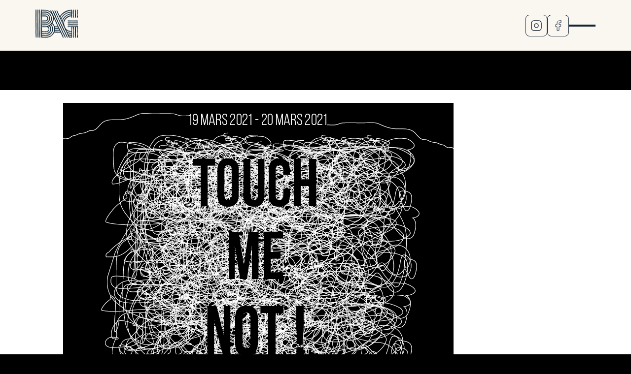

--- FILE ---
content_type: application/javascript
request_url: https://bakeryartgallery.com/wp-content/themes/twentytwentyfour-child/assets/js/shortcodes.js?ver=1768045177
body_size: 1368
content:
/**
 * JavaScript pour les shortcodes
 * Gestion du filtre de catégories pour les produits
 */

document.addEventListener('DOMContentLoaded', function() {
    const filtresContainer = document.querySelector('.produits-filtres');
    
    if (!filtresContainer) {
        return; // Pas de filtre sur cette page
    }
    
    const filtresBtns = filtresContainer.querySelectorAll('.filtre-btn');
    const produitsItems = document.querySelectorAll('.produit-item');
    
    // Fonction pour filtrer les produits
    function filterProduits(categorie) {
        produitsItems.forEach(function(item) {
            const itemCategorie = item.getAttribute('data-categorie') || '';
            
            if (categorie === 'tous' || itemCategorie === categorie) {
                // Afficher le produit
                item.style.display = '';
            } else {
                // Masquer le produit avec display: none
                item.style.display = 'none';
            }
        });
        
        // Réinitialiser les patterns pour les produits visibles
        reorganizePatterns();
    }
    
    // Fonction pour réorganiser les patterns après filtrage
    function reorganizePatterns() {
        // Récupérer le wrapper principal
        const wrapperGrid = document.querySelector('.produits-wrapper-grid');
        if (!wrapperGrid) return;
        
        // Récupérer TOUS les produits visibles de TOUS les containers
        const allVisibleItems = Array.from(produitsItems).filter(function(item) {
            return item.style.display !== 'none';
        });
        
        if (allVisibleItems.length === 0) {
            // Masquer tous les containers si aucun produit visible
            const allContainers = document.querySelectorAll('.produits-pattern-container');
            allContainers.forEach(function(container) {
                container.style.display = 'none';
            });
            return;
        }
        
        // Regrouper les produits visibles par groupes de 5
        const groups = [];
        for (let i = 0; i < allVisibleItems.length; i += 5) {
            groups.push(allVisibleItems.slice(i, i + 5));
        }
        
        // Récupérer tous les containers existants
        const existingContainers = Array.from(document.querySelectorAll('.produits-pattern-container'));
        
        // Pour chaque groupe de produits
        groups.forEach(function(group, groupIndex) {
            // Déterminer le pattern (1, 2 ou 3) selon le cycle
            const patternNum = ((groupIndex) % 3) + 1;
            
            // Réutiliser un container existant ou en créer un nouveau
            let container;
            if (groupIndex < existingContainers.length) {
                container = existingContainers[groupIndex];
                // Retirer toutes les classes pattern-X
                container.className = container.className.replace(/\spattern-\d+/g, '');
                container.classList.add('produits-pattern-container', 'pattern-' + patternNum);
                container.style.display = '';
            } else {
                // Créer un nouveau container
                container = document.createElement('div');
                container.className = 'produits-pattern-container pattern-' + patternNum;
                wrapperGrid.appendChild(container);
            }
            
            // Déterminer la division TOP/BOTTOM selon le pattern
            const topCount = (patternNum === 3) ? 2 : 3;
            const topItems = group.slice(0, topCount);
            const bottomItems = group.slice(topCount);
            
            // Créer ou réutiliser le container TOP
            let topContainer = container.querySelector('.produits-top');
            if (!topContainer) {
                topContainer = document.createElement('div');
                topContainer.className = 'produits-top produits-pattern-' + patternNum + '-top';
                container.appendChild(topContainer);
            } else {
                // Retirer tous les items existants du container TOP
                const existingTopItems = topContainer.querySelectorAll('.produit-item');
                existingTopItems.forEach(function(item) {
                    item.remove();
                });
                // Mettre à jour la classe
                topContainer.className = 'produits-top produits-pattern-' + patternNum + '-top';
            }
            
            // Ajouter les items au TOP
            topItems.forEach(function(item, index) {
                const position = index + 1;
                // Retirer toutes les classes pattern-X-item-Y
                item.className = item.className.replace(/\spattern-\d+-item-\d+/g, '');
                // Ajouter la nouvelle classe
                item.classList.add('pattern-' + patternNum + '-item-' + position);
                topContainer.appendChild(item);
            });
            
            // Créer ou réutiliser le container BOTTOM
            let bottomContainer = container.querySelector('.produits-bottom');
            if (bottomItems.length > 0) {
                if (!bottomContainer) {
                    bottomContainer = document.createElement('div');
                    bottomContainer.className = 'produits-bottom produits-pattern-' + patternNum + '-bottom';
                    container.appendChild(bottomContainer);
                } else {
                    // Retirer tous les items existants du container BOTTOM
                    const existingBottomItems = bottomContainer.querySelectorAll('.produit-item');
                    existingBottomItems.forEach(function(item) {
                        item.remove();
                    });
                    // Mettre à jour la classe
                    bottomContainer.className = 'produits-bottom produits-pattern-' + patternNum + '-bottom';
                }
                
                // Ajouter les items au BOTTOM
                bottomItems.forEach(function(item, index) {
                    const position = topCount + index + 1;
                    // Retirer toutes les classes pattern-X-item-Y
                    item.className = item.className.replace(/\spattern-\d+-item-\d+/g, '');
                    // Ajouter la nouvelle classe
                    item.classList.add('pattern-' + patternNum + '-item-' + position);
                    bottomContainer.appendChild(item);
                });
                bottomContainer.style.display = '';
            } else {
                // Masquer le container BOTTOM s'il est vide
                if (bottomContainer) {
                    bottomContainer.style.display = 'none';
                }
            }
        });
        
        // Masquer les containers en trop (s'il y en a plus que nécessaire)
        for (let i = groups.length; i < existingContainers.length; i++) {
            existingContainers[i].style.display = 'none';
        }
    }
    
    // Attacher les événements aux boutons de filtre
    filtresBtns.forEach(function(btn) {
        btn.addEventListener('click', function() {
            // Retirer la classe active de tous les boutons
            filtresBtns.forEach(function(b) {
                b.classList.remove('active');
            });
            
            // Ajouter la classe active au bouton cliqué
            this.classList.add('active');
            
            // Filtrer les produits
            const categorie = this.getAttribute('data-categorie');
            filterProduits(categorie);
        });
    });
});


--- FILE ---
content_type: application/javascript
request_url: https://bakeryartgallery.com/wp-content/themes/twentytwentyfour-child/assets/js/header.js?ver=1768045177
body_size: 2281
content:
// JavaScript pour le menu mobile
document.addEventListener('DOMContentLoaded', function() {
    const mobileToggle = document.getElementById('mobile-toggle');
    const mobileMenu = document.getElementById('mobile-menu');
    const header = document.getElementById('custom-header');
    const menuImagesContainer = document.getElementById('menu-images');
    
    // ===== FONCTIONS POUR LES IMAGES =====
    function updateMenuImages(leftTop, leftBottom, rightImage) {
        if (!menuImagesContainer) return;
        if (!leftTop || !leftBottom || !rightImage) return;
        
        menuImagesContainer.innerHTML = `
            <div class="image-left">
                <img src="${leftTop.trim()}" alt="Menu image top" onerror="this.style.display='none'">
                <img src="${leftBottom.trim()}" alt="Menu image bottom" onerror="this.style.display='none'">
            </div>
            <div class="image-right">
                <img src="${rightImage.trim()}" alt="Menu image right" onerror="this.style.display='none'">
            </div>
        `;
        menuImagesContainer.classList.add('active');
    }
    
    function attachImageHoverEvents() {
        if (!mobileMenu || !menuImagesContainer) {
            console.log('Menu ou conteneur d\'images non trouvé');
            return;
        }
        
        const allMainLinks = mobileMenu.querySelectorAll('.mobile-nav-menu > li > a');
        console.log('Liens trouvés:', allMainLinks.length);
        
        // Ajouter les événements hover (en utilisant une référence unique pour éviter les doublons)
        allMainLinks.forEach((link, index) => {
            // Retirer les anciens listeners en clonant le nœud
            if (link.hasAttribute('data-image-listener')) {
                return; // Déjà attaché
            }
            link.setAttribute('data-image-listener', 'true');
            
            link.addEventListener('mouseenter', function(e) {
                e.stopPropagation();
                const leftTop = this.getAttribute('data-image-left-top');
                const leftBottom = this.getAttribute('data-image-left-bottom');
                const rightImage = this.getAttribute('data-image-right');
                
                // Debug
                console.log('Hover sur:', this.textContent.trim());
                console.log('Left top:', leftTop);
                console.log('Left bottom:', leftBottom);
                console.log('Right image:', rightImage);
                
                if (leftTop && leftBottom && rightImage) {
                    updateMenuImages(leftTop, leftBottom, rightImage);
                } else {
                    console.log('Images manquantes pour ce lien');
                }
            });
        });
        
        // Ne pas afficher d'images par défaut à l'ouverture; seulement au hover
    }
    
    // ===== TOGGLE MENU MOBILE =====
    if (mobileToggle && mobileMenu) {
        mobileToggle.addEventListener('click', function() {
            this.classList.toggle('active');
            mobileMenu.classList.toggle('active');
            document.body.classList.toggle('menu-open');
            
            // Ré-attacher les événements images quand le menu s'ouvre
            if (mobileMenu.classList.contains('active')) {
                setTimeout(() => {
                    attachImageHoverEvents();
                }, 200);
            } else {
                // Fermeture: masquer les images
                if (menuImagesContainer) {
                    menuImagesContainer.classList.remove('active');
                }
            }
        });

        // Gérer les sous-menus (accordéon)
        const menuItemsWithChildren = mobileMenu.querySelectorAll('.menu-item-has-children > a');
        
        // Fonction pour fermer tous les sous-menus
        function closeAllSubMenus() {
            menuItemsWithChildren.forEach(link => {
                const parentItem = link.parentElement;
                const subMenu = parentItem.querySelector('.sub-menu');
                if (subMenu && subMenu.classList.contains('active')) {
                    subMenu.style.height = subMenu.scrollHeight + 'px';
                    subMenu.offsetHeight;
                    subMenu.style.height = '0px';
                    subMenu.classList.remove('active');
                    link.classList.remove('active');
                }
            });
        }
        
        // Fonction pour mettre à jour les couleurs des liens
        function updateLinkColors() {
            const hasActiveSubMenu = mobileMenu.querySelector('.sub-menu.active');
            const activeParentLink = mobileMenu.querySelector('.menu-item-has-children > a.active');
            
            // Traiter TOUS les liens principaux (avec ou sans sous-menu)
            const allMainLinks = mobileMenu.querySelectorAll('.mobile-nav-menu > li > a');
            
            allMainLinks.forEach(link => {
                // Si c'est un lien à l'intérieur d'un sous-menu actif, ne pas le toucher
                if (link.closest('.sub-menu.active')) {
                    return;
                }
                
                // Si c'est le lien parent actif, rester noir
                if (link === activeParentLink) {
                    link.style.color = '#1a1a1a';
                } 
                // Si un sous-menu est ouvert et ce n'est pas le parent actif → gris
                else if (hasActiveSubMenu) {
                    link.style.color = '#A7A5A1';
                } 
                // Sinon → noir normal
                else {
                    link.style.color = '#1a1a1a';
                }
            });
        }
        
        // Fonction pour mettre à jour les couleurs des flèches (la rotation est gérée UNIQUEMENT dans les clics)
        function updateArrowColors() {
            const hasActiveSubMenu = mobileMenu.querySelector('.sub-menu.active');
            const activeParentLink = mobileMenu.querySelector('.menu-item-has-children > a.active');
            const allParentLinks = mobileMenu.querySelectorAll('.menu-item-has-children > a');
            
            allParentLinks.forEach(link => {
                if (link === activeParentLink && hasActiveSubMenu) {
                    // Lien actif avec sous-menu ouvert : retirer la classe inactive, garder active
                    link.classList.remove('arrow-inactive');
                    link.classList.add('active');
                    // NE JAMAIS toucher à la rotation ici - elle est gérée dans le clic
                } else {
                    // TOUS les autres liens : retirer active
                    link.classList.remove('active');
                    // NE PAS toucher à la rotation ici - elle est gérée dans le clic
                    if (hasActiveSubMenu) {
                        // Lien inactif quand un sous-menu est ouvert : ajouter la classe pour griser
                        link.classList.add('arrow-inactive');
                    } else {
                        // Aucun sous-menu ouvert : retirer la classe inactive
                        link.classList.remove('arrow-inactive');
                    }
                }
            });
        }
        
        menuItemsWithChildren.forEach(parentLink => {
            parentLink.addEventListener('click', function(e) {
                e.preventDefault();
                const parentItem = this.parentElement;
                const subMenu = parentItem.querySelector('.sub-menu');
                
                if (subMenu) {
                    if (subMenu.classList.contains('active')) {
                        // Fermer : animer vers height 0
                        subMenu.style.height = subMenu.scrollHeight + 'px';
                        subMenu.offsetHeight;
                        subMenu.style.height = '0px';
                        subMenu.classList.remove('active');
                        this.classList.remove('active');
                        
                        // Remettre tous les liens en actifs (pas grisés)
                        updateLinkColors();
                        updateArrowColors();
                    } else {
                        // Sauvegarder une référence au lien actif
                        const activeLink = this;
                        
                        // ÉTAPE 1 : Fermer TOUS les autres sous-menus
                        menuItemsWithChildren.forEach(otherLink => {
                            if (otherLink !== activeLink) {
                                const otherParentItem = otherLink.parentElement;
                                const otherSubMenu = otherParentItem.querySelector('.sub-menu');
                                if (otherSubMenu && otherSubMenu.classList.contains('active')) {
                                    otherSubMenu.style.height = otherSubMenu.scrollHeight + 'px';
                                    otherSubMenu.offsetHeight;
                                    otherSubMenu.style.height = '0px';
                                    otherSubMenu.classList.remove('active');
                                }
                                otherLink.classList.remove('active');
                                otherLink.classList.add('arrow-inactive');
                            }
                        });
                        
                        // ÉTAPE 2 : Ouvrir le sous-menu actuel
                        subMenu.style.height = '0px';
                        subMenu.classList.add('active');
                        const height = subMenu.scrollHeight;
                        subMenu.offsetHeight;
                        subMenu.style.height = height + 'px';
                        
                        // ÉTAPE 3 : Configurer le lien actif (la classe .active gère automatiquement la rotation en CSS)
                        activeLink.classList.remove('arrow-inactive');
                        activeLink.classList.add('active');
                        
                        // ÉTAPE 4 : Mettre à jour les couleurs
                        updateLinkColors();
                        updateArrowColors();
                    }
                }
            });
        });
        
        // Initialiser les couleurs
        updateLinkColors();
        updateArrowColors();
        
        // Attacher les événements images au chargement
        attachImageHoverEvents();

        // Fermer le menu au clic sur un lien (sauf les parents avec sous-menu)
        const menuLinks = mobileMenu.querySelectorAll('.sub-menu a, .mobile-nav-menu > li:not(.menu-item-has-children) > a');
        menuLinks.forEach(link => {
            link.addEventListener('click', function(e) {
                // Fermer le menu pour les liens directs et les sous-menus
                    mobileToggle.classList.remove('active');
                mobileMenu.classList.remove('active');
                    document.body.classList.remove('menu-open');
            });
        });

        // Fermer le menu en cliquant en dehors
        document.addEventListener('click', function(event) {
            if (!mobileToggle.contains(event.target) && !mobileMenu.contains(event.target)) {
                    mobileToggle.classList.remove('active');
                mobileMenu.classList.remove('active');
                    document.body.classList.remove('menu-open');
                }
        });
    }

    // Effet de flou au scroll (optionnel)
    // if (header) {
    //     window.addEventListener('scroll', function() {
    //         const currentScroll = window.pageYOffset;
            
    //         if (currentScroll > 50) {
    //             header.style.backdropFilter = 'blur(30px)';
    //             header.style.background = 'rgba(0, 0, 0, 0.3)';
    //         } else {
    //             header.style.backdropFilter = 'blur(20px)';
    //             header.style.background = 'rgba(255, 255, 255, 0.1)';
    //         }
    //     });
    // }
});

